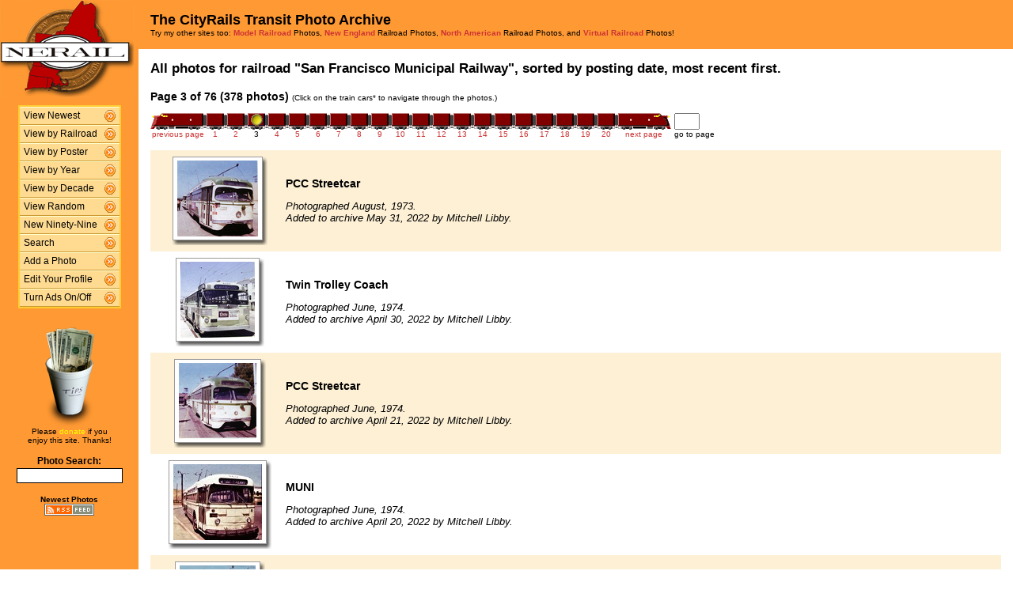

--- FILE ---
content_type: text/html; charset=UTF-8
request_url: http://photos.cityrails.net/show/?order=byrail&page=3&key=729
body_size: 26680
content:
<HTML>
<HEAD>
<link rel="stylesheet" type="text/css" href="/includes/style-cityrails.net.css">
<title>NERAIL Transit, Streetcar, Trolley Photos</title>
<script>(function(d, s, id) {
  var js, fjs = d.getElementsByTagName(s)[0];
  if (d.getElementById(id)) return;
  js = d.createElement(s); js.id = id;
  js.src = "//connect.facebook.net/en_US/sdk.js#xfbml=1&version=v2.5";
  fjs.parentNode.insertBefore(js, fjs);
}(document, 'script', 'facebook-jssdk'));</script>
<meta property="og:site_name"    content="The CityRails Transit Photo Archive" />
<meta property="og:url"          content="http://photos.cityrails.net/show/?order=byrail&page=1&key=729&key2=" />
<meta property="fb:admins"       content="100000099244726" />
<meta property="fb:app_id"       content="757010034469443" />
<meta property="og:type"         content="article" />
<meta property="og:title"        content="San Francisco Municipal Railway:" />
<meta property="og:description"  content="378 great photographs of the San Francisco Municipal Railway." />
<meta property="og:image"        content="http://photos.cityrails.net/photos/2022/05/31/2022053105440218634.jpg" />
<meta property="og:image:type"   content="image/jpeg" />
<meta property="og:image:width"  content="743" />
<meta property="og:image:height" content="700" />
<meta property="og:image"        content="http://photos.cityrails.net/photos/2022/04/30/2022043005574522450.jpg" />
<meta property="og:image:type"   content="image/jpeg" />
<meta property="og:image:width"  content="686" />
<meta property="og:image:height" content="700" />
<meta property="og:image"        content="http://photos.cityrails.net/photos/2022/04/21/2022042105285212683.jpg" />
<meta property="og:image:type"   content="image/jpeg" />
<meta property="og:image:width"  content="712" />
<meta property="og:image:height" content="700" />
<meta property="og:image"        content="http://photos.cityrails.net/photos/2022/04/20/202204200623428854.jpg" />
<meta property="og:image:type"   content="image/jpeg" />
<meta property="og:image:width"  content="819" />
<meta property="og:image:height" content="700" />
<meta property="og:image"        content="http://photos.cityrails.net/photos/2022/04/11/2022041106011129355.jpg" />
<meta property="og:image:type"   content="image/jpeg" />
<meta property="og:image:width"  content="703" />
<meta property="og:image:height" content="700" />

</HEAD>

<body bgcolor="#ffffff" leftmargin=0 topmargin=0 rightmargin=0 bottommargin=0>

<center>

<table border=0 cellpadding=0 cellspacing=0 width="100%" height="100%">
<TR>
<TD VALIGN=TOP WIDTH=175 BGCOLOR="#FF9933">

<TABLE BORDER=0 CELLSPACING=0 CELLPADDING=0 WIDTH=175>

<TR>
<td align=center valign=middle width=175 class="shaded1">
<A HREF="/"><IMG SRC="/images/logo2-cityrails.net.gif" ALIGN=LEFT WIDTH=170 HEIGHT=123 BORDER=0></A>
</TD>
</TR>


<tr>
<td align="center" class="shaded1" style="padding-top: 10px;">

<TABLE BORDER=0 CELLSPACING=0 CELLPADDING=0 WIDTH=130 class="navbar">

<tr onmouseover="this.className = 'navbarhover';" onmouseout="this.className = 'navbar';">
        <td><A HREF="/show/?order=bydate&page=1" class="left">View Newest</A></td>
        <td align="right"><A HREF="/show/?order=bydate&page=1" class="right"><img src="/images/raquo5.gif" alt="" width="14" height="15" border="0"></a></td></tr>
<tr onmouseover="this.className = 'navbarhover';" onmouseout="this.className = 'navbar';">
        <td><A HREF="/byrailroad/?l=A" class="left">View by Railroad</A></td>
        <td align="right"><A HREF="/byrailroad/?l=A" class="right"><img src="/images/raquo5.gif" alt="" width="14" height="15" border="0"></a></td></tr>
<tr onmouseover="this.className = 'navbarhover';" onmouseout="this.className = 'navbar';">
        <td><A HREF="/bycontributor/?l=A" class="left">View by Poster</A></td>
        <td align="right"><A HREF="/bycontributor/?l=A" class="right"><img src="/images/raquo5.gif" alt="" width="14" height="15" border="0"></a></td></tr>
<tr onmouseover="this.className = 'navbarhover';" onmouseout="this.className = 'navbar';">
        <td><A HREF="/byyear/" class="left">View by Year</A></td>
        <td align="right"><A HREF="/byyear/" class="right"><img src="/images/raquo5.gif" alt="" width="14" height="15" border="0"></a></td></tr>
<tr onmouseover="this.className = 'navbarhover';" onmouseout="this.className = 'navbar';">
        <td><A HREF="/bydecade/" class="left">View by Decade</A></td>
        <td align="right"><A HREF="/bydecade/" class="right"><img src="/images/raquo5.gif" alt="" width="14" height="15" border="0"></a></td></tr>
<tr onmouseover="this.className = 'navbarhover';" onmouseout="this.className = 'navbar';">
        <td><A HREF="/randomizer/" class="left">View Random</A></td>
        <td align="right"><A HREF="/randomizer/" class="right"><img src="/images/raquo5.gif" alt="" width="14" height="15" border="0"></a></td></tr>
<tr onmouseover="this.className = 'navbarhover';" onmouseout="this.className = 'navbar';">
        <td><A HREF="/new99/" class="left">New Ninety-Nine</A></td>
        <td align="right"><A HREF="/new99/" class="right"><img src="/images/raquo5.gif" alt="" width="14" height="15" border="0"></a></td></tr>
<tr onmouseover="this.className = 'navbarhover';" onmouseout="this.className = 'navbar';">
        <td><A HREF="/search/" class="left">Search</A></td>
        <td align="right"><A HREF="/search" class="right"><img src="/images/raquo5.gif" alt="" width="14" height="15" border="0"></a></td></tr>
<tr onmouseover="this.className = 'navbarhover';" onmouseout="this.className = 'navbar';">
        <td><A HREF="/addphoto/" class="left">Add a Photo</A></td>
        <td align="right"><A HREF="/addphoto/" class="right"><img src="/images/raquo5.gif" alt="" width="14" height="15" border="0"></a></td></tr>
<tr onmouseover="this.className = 'navbarhover';" onmouseout="this.className = 'navbar';">
        <td><A HREF="/profile/" class="left">Edit Your Profile</A></td>
        <td align="right"><A HREF="/addphoto/" class="right"><img src="/images/raquo5.gif" alt="" width="14" height="15" border="0"></a></td></tr>
<tr onmouseover="this.className = 'navbarhover';" onmouseout="this.className = 'navbar';">
        <td><A HREF="/toggleads/" class="left">Turn Ads On/Off</A></td>
        <td align="right"><A HREF="/toggleads/" class="right"><img src="/images/raquo5.gif" alt="" width="14" height="15" border="0"></a></td></tr>

</table>

</td>
</tr>

<tr>
<td align=center class="shaded1" style="padding-top: 20px;">

<div class="donationtext" style="font-size:11px; margin:0 10px 0 10px;">

<a href="/donations/"><img src="/images/tipjar-small.png" width="80" height="130" alt="Donate" border="0"></a><br>
<p style="margin-top:0;">Please <a href="/donations/">donate</a> if you<br>enjoy this site.  Thanks!</p>

</div>

</td>
</tr>

<tr>
<td align="center">

<div class="searchlabel">Photo Search:</div>
<form action="/search/searchresults.modperl" method="get" style="margin: 0;">
<input type="hidden" name="SEARCHTYPE" value="SIMPLE">
<input type="hidden" name="PAGE" value="1">
<input type="hidden" name="BOOL" value="ALL">
<input type="text" name="SEARCHSTRING" size="15" maxlength="90" style="margin-top: 3px; border: 1px solid #000;">
</form>

<!--
<div class="searchlabel">Google Search:</div>
<form action="http://www.google.com/cse" id="cse-search-box" style="margin: 0;">
<input type="hidden" name="cx" value="partner-pub-$google_search_id" />
<input type="hidden" name="ie" value="ISO-8859-1">
<input type="text" name="q" size="15" style="margin-top: 3px; border: 1px solid #000;">
</form>
-->

<div class="searchlabel"><font size="1">Newest Photos</font><br></div>
<a href="/rss/newest/"><img src="/images/rssfeed.gif" width="63" height="15" border="0" alt="RSS feed"></a>
<br>&nbsp;<br>

</td>
</tr>

</table>
</TD>
<TD VALIGN=TOP>

<TABLE CELLSPACING=0 CELLPADDING=15 WIDTH="100%" BORDER=0>
<TR>
<TD COLSPAN=2 BGCOLOR="#FF9933">
<FONT COLOR="#000000" SIZE="+1">
<B>The CityRails Transit Photo Archive</B><BR>
</FONT>
<FONT COLOR="#000000" SIZE="1">
Try my other sites too: <A HREF="http://photos.modelrails.net/"><b>Model Railroad</b></A> Photos, <A HREF="http://photos.nerail.org/"><b>New England</b></A> Railroad Photos, <A HREF="http://naphotos.nerail.org/"><b>North American</b></A> Railroad Photos, and <A HREF="http://photos.digitalrails.net/"><b>Virtual Railroad</b></A> Photos!
</FONT> 

</TD>
</TR>

<TR>
<TD>


<TITLE>NERAIL Photo Archive - San Francisco Municipal Railway Photos</TITLE>
<div id="fb-root"></div>

<table cellspacing=0 cellpadding=0 border=0 width="100%">
<tr>
<td align="left">
<H3>All photos for railroad "San Francisco Municipal Railway", sorted by posting date, most recent first.</H3>
</td>
<td align="right">
<div class="fb-like" style="text-align:right; width:220px; margin-right:10px; position:relative; top:+9px;" data-href="http://photos.cityrails.net/show/?order=byrail&page=1&key=729&key2=" data-width="200" data-layout="button_count" data-action="like" data-show-faces="false" data-share="true"></div>
  </td>
</tr>
</table>
<B>Page 3 of 76 (378 photos)</B> <FONT SIZE="1">(Click on the train cars* to navigate through the photos.)</FONT><P><TABLE BORDER=0 CELLPADDING=0 CELLSPACING=0><TR><TD ALIGN=RIGHT VALIGN=BOTTOM><A HREF="?order=byrail&page=2&key=729&key2="><IMG SRC="/images/nav_prev-cityrails.net.gif" WIDTH="69" HEIGHT="21" BORDER="0"></A></TD><TD ALIGN=CENTER VALIGN=BOTTOM><A HREF="?order=byrail&page=1&key=729&key2="><IMG SRC="/images/nav-cityrails.net.gif" WIDTH="26" HEIGHT="21" BORDER="0"></A></TD><TD ALIGN=CENTER VALIGN=BOTTOM><A HREF="?order=byrail&page=2&key=729&key2="><IMG SRC="/images/nav-cityrails.net.gif" WIDTH="26" HEIGHT="21" BORDER="0"></A></TD><TD ALIGN=CENTER VALIGN=BOTTOM><IMG SRC="/images/nav_on-cityrails.net.gif" WIDTH="26" HEIGHT="21" BORDER="0"></TD><TD ALIGN=CENTER VALIGN=BOTTOM><A HREF="?order=byrail&page=4&key=729&key2="><IMG SRC="/images/nav-cityrails.net.gif" WIDTH="26" HEIGHT="21" BORDER="0"></A></TD><TD ALIGN=CENTER VALIGN=BOTTOM><A HREF="?order=byrail&page=5&key=729&key2="><IMG SRC="/images/nav-cityrails.net.gif" WIDTH="26" HEIGHT="21" BORDER="0"></A></TD><TD ALIGN=CENTER VALIGN=BOTTOM><A HREF="?order=byrail&page=6&key=729&key2="><IMG SRC="/images/nav-cityrails.net.gif" WIDTH="26" HEIGHT="21" BORDER="0"></A></TD><TD ALIGN=CENTER VALIGN=BOTTOM><A HREF="?order=byrail&page=7&key=729&key2="><IMG SRC="/images/nav-cityrails.net.gif" WIDTH="26" HEIGHT="21" BORDER="0"></A></TD><TD ALIGN=CENTER VALIGN=BOTTOM><A HREF="?order=byrail&page=8&key=729&key2="><IMG SRC="/images/nav-cityrails.net.gif" WIDTH="26" HEIGHT="21" BORDER="0"></A></TD><TD ALIGN=CENTER VALIGN=BOTTOM><A HREF="?order=byrail&page=9&key=729&key2="><IMG SRC="/images/nav-cityrails.net.gif" WIDTH="26" HEIGHT="21" BORDER="0"></A></TD><TD ALIGN=CENTER VALIGN=BOTTOM><A HREF="?order=byrail&page=10&key=729&key2="><IMG SRC="/images/nav-cityrails.net.gif" WIDTH="26" HEIGHT="21" BORDER="0"></A></TD><TD ALIGN=CENTER VALIGN=BOTTOM><A HREF="?order=byrail&page=11&key=729&key2="><IMG SRC="/images/nav-cityrails.net.gif" WIDTH="26" HEIGHT="21" BORDER="0"></A></TD><TD ALIGN=CENTER VALIGN=BOTTOM><A HREF="?order=byrail&page=12&key=729&key2="><IMG SRC="/images/nav-cityrails.net.gif" WIDTH="26" HEIGHT="21" BORDER="0"></A></TD><TD ALIGN=CENTER VALIGN=BOTTOM><A HREF="?order=byrail&page=13&key=729&key2="><IMG SRC="/images/nav-cityrails.net.gif" WIDTH="26" HEIGHT="21" BORDER="0"></A></TD><TD ALIGN=CENTER VALIGN=BOTTOM><A HREF="?order=byrail&page=14&key=729&key2="><IMG SRC="/images/nav-cityrails.net.gif" WIDTH="26" HEIGHT="21" BORDER="0"></A></TD><TD ALIGN=CENTER VALIGN=BOTTOM><A HREF="?order=byrail&page=15&key=729&key2="><IMG SRC="/images/nav-cityrails.net.gif" WIDTH="26" HEIGHT="21" BORDER="0"></A></TD><TD ALIGN=CENTER VALIGN=BOTTOM><A HREF="?order=byrail&page=16&key=729&key2="><IMG SRC="/images/nav-cityrails.net.gif" WIDTH="26" HEIGHT="21" BORDER="0"></A></TD><TD ALIGN=CENTER VALIGN=BOTTOM><A HREF="?order=byrail&page=17&key=729&key2="><IMG SRC="/images/nav-cityrails.net.gif" WIDTH="26" HEIGHT="21" BORDER="0"></A></TD><TD ALIGN=CENTER VALIGN=BOTTOM><A HREF="?order=byrail&page=18&key=729&key2="><IMG SRC="/images/nav-cityrails.net.gif" WIDTH="26" HEIGHT="21" BORDER="0"></A></TD><TD ALIGN=CENTER VALIGN=BOTTOM><A HREF="?order=byrail&page=19&key=729&key2="><IMG SRC="/images/nav-cityrails.net.gif" WIDTH="26" HEIGHT="21" BORDER="0"></A></TD><TD ALIGN=CENTER VALIGN=BOTTOM><A HREF="?order=byrail&page=20&key=729&key2="><IMG SRC="/images/nav-cityrails.net.gif" WIDTH="26" HEIGHT="21" BORDER="0"></A></TD><TD ALIGN=LEFT VALIGN=BOTTOM><A HREF="?order=byrail&page=4&key=729&key2="><IMG SRC="/images/nav_next-cityrails.net.gif" WIDTH="69" HEIGHT="21" BORDER="0"></A></TD>
    <td> &nbsp; </td>
    <TD ALIGN=LEFT VALIGN=BOTTOM><form action="./" method="get" style="margin: 0 0 0 0;">
    <input type="hidden" name="order" value="byrail">
    <input type="hidden" name="key"   value="729">
    <input type="hidden" name="key2"  value="">
    <INPUT TYPE=TEXT name="page" SIZE=2 MAXLENGTH=5></form></TD></TR>
<TR><TD ALIGN=CENTER><A HREF="?order=byrail&page=2&key=729&key2="><FONT SIZE="1">previous page</FONT></A></TD> <TD ALIGN=CENTER><A HREF="?order=byrail&page=1&key=729&key2="><FONT SIZE="1">1</FONT></A></TD> <TD ALIGN=CENTER><A HREF="?order=byrail&page=2&key=729&key2="><FONT SIZE="1">2</FONT></A></TD> <TD ALIGN=CENTER><FONT SIZE="1">3</FONT></TD> <TD ALIGN=CENTER><A HREF="?order=byrail&page=4&key=729&key2="><FONT SIZE="1">4</FONT></A></TD> <TD ALIGN=CENTER><A HREF="?order=byrail&page=5&key=729&key2="><FONT SIZE="1">5</FONT></A></TD> <TD ALIGN=CENTER><A HREF="?order=byrail&page=6&key=729&key2="><FONT SIZE="1">6</FONT></A></TD> <TD ALIGN=CENTER><A HREF="?order=byrail&page=7&key=729&key2="><FONT SIZE="1">7</FONT></A></TD> <TD ALIGN=CENTER><A HREF="?order=byrail&page=8&key=729&key2="><FONT SIZE="1">8</FONT></A></TD> <TD ALIGN=CENTER><A HREF="?order=byrail&page=9&key=729&key2="><FONT SIZE="1">9</FONT></A></TD> <TD ALIGN=CENTER><A HREF="?order=byrail&page=10&key=729&key2="><FONT SIZE="1">10</FONT></A></TD> <TD ALIGN=CENTER><A HREF="?order=byrail&page=11&key=729&key2="><FONT SIZE="1">11</FONT></A></TD> <TD ALIGN=CENTER><A HREF="?order=byrail&page=12&key=729&key2="><FONT SIZE="1">12</FONT></A></TD> <TD ALIGN=CENTER><A HREF="?order=byrail&page=13&key=729&key2="><FONT SIZE="1">13</FONT></A></TD> <TD ALIGN=CENTER><A HREF="?order=byrail&page=14&key=729&key2="><FONT SIZE="1">14</FONT></A></TD> <TD ALIGN=CENTER><A HREF="?order=byrail&page=15&key=729&key2="><FONT SIZE="1">15</FONT></A></TD> <TD ALIGN=CENTER><A HREF="?order=byrail&page=16&key=729&key2="><FONT SIZE="1">16</FONT></A></TD> <TD ALIGN=CENTER><A HREF="?order=byrail&page=17&key=729&key2="><FONT SIZE="1">17</FONT></A></TD> <TD ALIGN=CENTER><A HREF="?order=byrail&page=18&key=729&key2="><FONT SIZE="1">18</FONT></A></TD> <TD ALIGN=CENTER><A HREF="?order=byrail&page=19&key=729&key2="><FONT SIZE="1">19</FONT></A></TD> <TD ALIGN=CENTER><A HREF="?order=byrail&page=20&key=729&key2="><FONT SIZE="1">20</FONT></A></TD> <td align=center><a href="?order=byrail&page=4&key=729&key2="><font size="1">next page</font></a></td> <td><font size="1"> &nbsp; </font></td><td align=center><font size="1">go to page</font></td> </TR></TABLE><BR>
<TABLE BORDER=0 CELLSPACING=0 CELLPADDING=5 WIDTH="100%"><tr><td width=146 height=128 align=center valign=middle class="shaded" style="padding-left: 15px;">
<table border=0 cellspacing=0 cellpadding=0>
 <tr height="106">
  <td width="112" align="center" valign="middle" bgcolor="#ffffff" class="shadowbox">
   <a href="/showpic?photo=2022053105440218634.jpg&order=byrail&page=3&key=729&photoindex=0&maxpage=76&maxphotoindex=2&key2=">
   <img src="/photo-previews/2022/05/31/2022053105440218634.jpg.jpg" WIDTH=102 HEIGHT=96 BORDER=0></A></td>
  <td width="6" class="shadowbox-color-right"></td>
 </tr>
 <tr height="6">
  <td class="shadowbox-color-bottom"></td>
  <td class="shadowbox-color-corner"></td>
 </tr>
</table>
</TD><TD class="shaded"><B>PCC Streetcar</B><P><FONT SIZE="2"><I>Photographed August, 1973.<BR>Added to archive May 31, 2022 by Mitchell Libby.</I></FONT>
</TD></TR>

<tr><td width=146 height=128 align=center valign=middle  style="padding-left: 15px;">
<table border=0 cellspacing=0 cellpadding=0>
 <tr height="106">
  <td width="104" align="center" valign="middle" bgcolor="#ffffff" class="shadowbox">
   <a href="/showpic?photo=2022043005574522450.jpg&order=byrail&page=3&key=729&photoindex=1&maxpage=76&maxphotoindex=2&key2=">
   <img src="/photo-previews/2022/04/30/2022043005574522450.jpg.jpg" WIDTH=94 HEIGHT=96 BORDER=0></A></td>
  <td width="6" class="shadowbox-right"></td>
 </tr>
 <tr height="6">
  <td class="shadowbox-bottom"></td>
  <td class="shadowbox-corner"></td>
 </tr>
</table>
</TD><TD ><B>Twin Trolley Coach</B><P><FONT SIZE="2"><I>Photographed June, 1974.<BR>Added to archive April 30, 2022 by Mitchell Libby.</I></FONT>
</TD></TR>

<tr><td width=146 height=128 align=center valign=middle class="shaded" style="padding-left: 15px;">
<table border=0 cellspacing=0 cellpadding=0>
 <tr height="106">
  <td width="108" align="center" valign="middle" bgcolor="#ffffff" class="shadowbox">
   <a href="/showpic?photo=2022042105285212683.jpg&order=byrail&page=3&key=729&photoindex=2&maxpage=76&maxphotoindex=2&key2=">
   <img src="/photo-previews/2022/04/21/2022042105285212683.jpg.jpg" WIDTH=98 HEIGHT=96 BORDER=0></A></td>
  <td width="6" class="shadowbox-color-right"></td>
 </tr>
 <tr height="6">
  <td class="shadowbox-color-bottom"></td>
  <td class="shadowbox-color-corner"></td>
 </tr>
</table>
</TD><TD class="shaded"><B>PCC Streetcar</B><P><FONT SIZE="2"><I>Photographed June, 1974.<BR>Added to archive April 21, 2022 by Mitchell Libby.</I></FONT>
</TD></TR>

<tr><td width=146 height=128 align=center valign=middle  style="padding-left: 15px;">
<table border=0 cellspacing=0 cellpadding=0>
 <tr height="106">
  <td width="122" align="center" valign="middle" bgcolor="#ffffff" class="shadowbox">
   <a href="/showpic?photo=202204200623428854.jpg&order=byrail&page=3&key=729&photoindex=3&maxpage=76&maxphotoindex=2&key2=">
   <img src="/photo-previews/2022/04/20/202204200623428854.jpg.jpg" WIDTH=112 HEIGHT=96 BORDER=0></A></td>
  <td width="6" class="shadowbox-right"></td>
 </tr>
 <tr height="6">
  <td class="shadowbox-bottom"></td>
  <td class="shadowbox-corner"></td>
 </tr>
</table>
</TD><TD ><B>MUNI</B><P><FONT SIZE="2"><I>Photographed June, 1974.<BR>Added to archive April 20, 2022 by Mitchell Libby.</I></FONT>
</TD></TR>

<tr><td width=146 height=128 align=center valign=middle class="shaded" style="padding-left: 15px;">
<table border=0 cellspacing=0 cellpadding=0>
 <tr height="106">
  <td width="106" align="center" valign="middle" bgcolor="#ffffff" class="shadowbox">
   <a href="/showpic?photo=2022041106011129355.jpg&order=byrail&page=3&key=729&photoindex=4&maxpage=76&maxphotoindex=2&key2=">
   <img src="/photo-previews/2022/04/11/2022041106011129355.jpg.jpg" WIDTH=96 HEIGHT=96 BORDER=0></A></td>
  <td width="6" class="shadowbox-color-right"></td>
 </tr>
 <tr height="6">
  <td class="shadowbox-color-bottom"></td>
  <td class="shadowbox-color-corner"></td>
 </tr>
</table>
</TD><TD class="shaded"><B>PCC Streetcar</B><P><FONT SIZE="2"><I>Photographed June, 1973.<BR>Added to archive April 11, 2022 by Mitchell Libby.</I></FONT>
</TD></TR>

</TABLE><P><B>Page 3 of 76 (378 photos)</B> <FONT SIZE="1">(Click on the train cars* to navigate through the photos.)</FONT><P><TABLE BORDER=0 CELLPADDING=0 CELLSPACING=0><TR><TD ALIGN=RIGHT VALIGN=BOTTOM><A HREF="?order=byrail&page=2&key=729&key2="><IMG SRC="/images/nav_prev-cityrails.net.gif" WIDTH="69" HEIGHT="21" BORDER="0"></A></TD><TD ALIGN=CENTER VALIGN=BOTTOM><A HREF="?order=byrail&page=1&key=729&key2="><IMG SRC="/images/nav-cityrails.net.gif" WIDTH="26" HEIGHT="21" BORDER="0"></A></TD><TD ALIGN=CENTER VALIGN=BOTTOM><A HREF="?order=byrail&page=2&key=729&key2="><IMG SRC="/images/nav-cityrails.net.gif" WIDTH="26" HEIGHT="21" BORDER="0"></A></TD><TD ALIGN=CENTER VALIGN=BOTTOM><IMG SRC="/images/nav_on-cityrails.net.gif" WIDTH="26" HEIGHT="21" BORDER="0"></TD><TD ALIGN=CENTER VALIGN=BOTTOM><A HREF="?order=byrail&page=4&key=729&key2="><IMG SRC="/images/nav-cityrails.net.gif" WIDTH="26" HEIGHT="21" BORDER="0"></A></TD><TD ALIGN=CENTER VALIGN=BOTTOM><A HREF="?order=byrail&page=5&key=729&key2="><IMG SRC="/images/nav-cityrails.net.gif" WIDTH="26" HEIGHT="21" BORDER="0"></A></TD><TD ALIGN=CENTER VALIGN=BOTTOM><A HREF="?order=byrail&page=6&key=729&key2="><IMG SRC="/images/nav-cityrails.net.gif" WIDTH="26" HEIGHT="21" BORDER="0"></A></TD><TD ALIGN=CENTER VALIGN=BOTTOM><A HREF="?order=byrail&page=7&key=729&key2="><IMG SRC="/images/nav-cityrails.net.gif" WIDTH="26" HEIGHT="21" BORDER="0"></A></TD><TD ALIGN=CENTER VALIGN=BOTTOM><A HREF="?order=byrail&page=8&key=729&key2="><IMG SRC="/images/nav-cityrails.net.gif" WIDTH="26" HEIGHT="21" BORDER="0"></A></TD><TD ALIGN=CENTER VALIGN=BOTTOM><A HREF="?order=byrail&page=9&key=729&key2="><IMG SRC="/images/nav-cityrails.net.gif" WIDTH="26" HEIGHT="21" BORDER="0"></A></TD><TD ALIGN=CENTER VALIGN=BOTTOM><A HREF="?order=byrail&page=10&key=729&key2="><IMG SRC="/images/nav-cityrails.net.gif" WIDTH="26" HEIGHT="21" BORDER="0"></A></TD><TD ALIGN=CENTER VALIGN=BOTTOM><A HREF="?order=byrail&page=11&key=729&key2="><IMG SRC="/images/nav-cityrails.net.gif" WIDTH="26" HEIGHT="21" BORDER="0"></A></TD><TD ALIGN=CENTER VALIGN=BOTTOM><A HREF="?order=byrail&page=12&key=729&key2="><IMG SRC="/images/nav-cityrails.net.gif" WIDTH="26" HEIGHT="21" BORDER="0"></A></TD><TD ALIGN=CENTER VALIGN=BOTTOM><A HREF="?order=byrail&page=13&key=729&key2="><IMG SRC="/images/nav-cityrails.net.gif" WIDTH="26" HEIGHT="21" BORDER="0"></A></TD><TD ALIGN=CENTER VALIGN=BOTTOM><A HREF="?order=byrail&page=14&key=729&key2="><IMG SRC="/images/nav-cityrails.net.gif" WIDTH="26" HEIGHT="21" BORDER="0"></A></TD><TD ALIGN=CENTER VALIGN=BOTTOM><A HREF="?order=byrail&page=15&key=729&key2="><IMG SRC="/images/nav-cityrails.net.gif" WIDTH="26" HEIGHT="21" BORDER="0"></A></TD><TD ALIGN=CENTER VALIGN=BOTTOM><A HREF="?order=byrail&page=16&key=729&key2="><IMG SRC="/images/nav-cityrails.net.gif" WIDTH="26" HEIGHT="21" BORDER="0"></A></TD><TD ALIGN=CENTER VALIGN=BOTTOM><A HREF="?order=byrail&page=17&key=729&key2="><IMG SRC="/images/nav-cityrails.net.gif" WIDTH="26" HEIGHT="21" BORDER="0"></A></TD><TD ALIGN=CENTER VALIGN=BOTTOM><A HREF="?order=byrail&page=18&key=729&key2="><IMG SRC="/images/nav-cityrails.net.gif" WIDTH="26" HEIGHT="21" BORDER="0"></A></TD><TD ALIGN=CENTER VALIGN=BOTTOM><A HREF="?order=byrail&page=19&key=729&key2="><IMG SRC="/images/nav-cityrails.net.gif" WIDTH="26" HEIGHT="21" BORDER="0"></A></TD><TD ALIGN=CENTER VALIGN=BOTTOM><A HREF="?order=byrail&page=20&key=729&key2="><IMG SRC="/images/nav-cityrails.net.gif" WIDTH="26" HEIGHT="21" BORDER="0"></A></TD><TD ALIGN=LEFT VALIGN=BOTTOM><A HREF="?order=byrail&page=4&key=729&key2="><IMG SRC="/images/nav_next-cityrails.net.gif" WIDTH="69" HEIGHT="21" BORDER="0"></A></TD>
    <td> &nbsp; </td>
    <TD ALIGN=LEFT VALIGN=BOTTOM><form action="./" method="get" style="margin: 0 0 0 0;">
    <input type="hidden" name="order" value="byrail">
    <input type="hidden" name="key"   value="729">
    <input type="hidden" name="key2"  value="">
    <INPUT TYPE=TEXT name="page" SIZE=2 MAXLENGTH=5></form></TD></TR>
<TR><TD ALIGN=CENTER><A HREF="?order=byrail&page=2&key=729&key2="><FONT SIZE="1">previous page</FONT></A></TD> <TD ALIGN=CENTER><A HREF="?order=byrail&page=1&key=729&key2="><FONT SIZE="1">1</FONT></A></TD> <TD ALIGN=CENTER><A HREF="?order=byrail&page=2&key=729&key2="><FONT SIZE="1">2</FONT></A></TD> <TD ALIGN=CENTER><FONT SIZE="1">3</FONT></TD> <TD ALIGN=CENTER><A HREF="?order=byrail&page=4&key=729&key2="><FONT SIZE="1">4</FONT></A></TD> <TD ALIGN=CENTER><A HREF="?order=byrail&page=5&key=729&key2="><FONT SIZE="1">5</FONT></A></TD> <TD ALIGN=CENTER><A HREF="?order=byrail&page=6&key=729&key2="><FONT SIZE="1">6</FONT></A></TD> <TD ALIGN=CENTER><A HREF="?order=byrail&page=7&key=729&key2="><FONT SIZE="1">7</FONT></A></TD> <TD ALIGN=CENTER><A HREF="?order=byrail&page=8&key=729&key2="><FONT SIZE="1">8</FONT></A></TD> <TD ALIGN=CENTER><A HREF="?order=byrail&page=9&key=729&key2="><FONT SIZE="1">9</FONT></A></TD> <TD ALIGN=CENTER><A HREF="?order=byrail&page=10&key=729&key2="><FONT SIZE="1">10</FONT></A></TD> <TD ALIGN=CENTER><A HREF="?order=byrail&page=11&key=729&key2="><FONT SIZE="1">11</FONT></A></TD> <TD ALIGN=CENTER><A HREF="?order=byrail&page=12&key=729&key2="><FONT SIZE="1">12</FONT></A></TD> <TD ALIGN=CENTER><A HREF="?order=byrail&page=13&key=729&key2="><FONT SIZE="1">13</FONT></A></TD> <TD ALIGN=CENTER><A HREF="?order=byrail&page=14&key=729&key2="><FONT SIZE="1">14</FONT></A></TD> <TD ALIGN=CENTER><A HREF="?order=byrail&page=15&key=729&key2="><FONT SIZE="1">15</FONT></A></TD> <TD ALIGN=CENTER><A HREF="?order=byrail&page=16&key=729&key2="><FONT SIZE="1">16</FONT></A></TD> <TD ALIGN=CENTER><A HREF="?order=byrail&page=17&key=729&key2="><FONT SIZE="1">17</FONT></A></TD> <TD ALIGN=CENTER><A HREF="?order=byrail&page=18&key=729&key2="><FONT SIZE="1">18</FONT></A></TD> <TD ALIGN=CENTER><A HREF="?order=byrail&page=19&key=729&key2="><FONT SIZE="1">19</FONT></A></TD> <TD ALIGN=CENTER><A HREF="?order=byrail&page=20&key=729&key2="><FONT SIZE="1">20</FONT></A></TD> <td align=center><a href="?order=byrail&page=4&key=729&key2="><font size="1">next page</font></a></td> <td><font size="1"> &nbsp; </font></td><td align=center><font size="1">go to page</font></td> </TR></TABLE><BR>

<FONT SIZE="1">* Note: B units not to scale. ;-)</FONT>
<P>
</td>
</tr>
</table>

<div align="center">                  

&nbsp;

<div style="text-align:right;">
<a href="https://www.facebook.com/greatrails/"><img src="/images/follow-us-on-facebook.png" alt="Follow us on Facebook" width=150 height=50 style="margin:0 15px 0 0; border:none;"></a>
</div>

<div style="margin:0 0 5px 0;"></div>
<font size=2>
<a href="/news/" class="textnav">News</a> | 
<a href="/about/" class="textnav">About NERAIL</a> | 
<a href="/aboutjeff/" class="textnav">About Jeff</a> | 
<a href="/send-e-mail/" class="textnav">Contact Jeff</a> | 
<a href="/faq/" class="textnav">F.A.Q.'s</a> | 
<a href="/privacy/" class="textnav">Privacy Policy</a> | 
<a href="/links/" class="textnav">Other Great Sites</a>
</font>
<br>
<div style="margin: 0 0 5px 0;"></div>
<font size=1>
This site, excluding photographs, copyright &copy; 2016 Jeff S. Morris.
Photographs copyright &copy; individual photographers, except as noted.
</font>
</div>

&nbsp;

</td>
</tr>
                    
</table>
.
</body>
</html>
